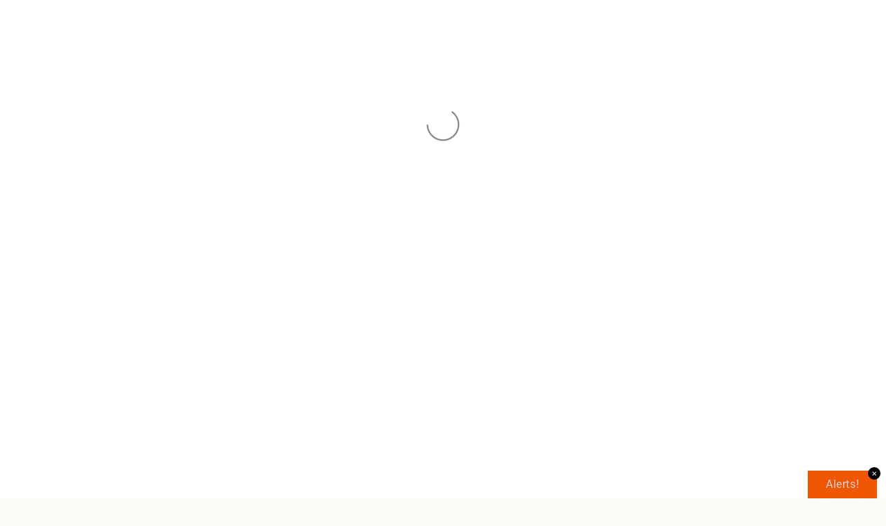

--- FILE ---
content_type: text/html; charset=utf-8
request_url: https://imperialtropicals.com/apps/locksmith/resource?layout=0
body_size: -24
content:
<div id="locksmith-content" class="shopify-section">

  <div data-locksmith-append>
          
      <script data-locksmith>
        Locksmith.cache({"geonames_feature_ids":[4509177,5165418,6252001,6255149],"geonames_feature_ids:signature":"8eab26c587cc"})
      </script>
    
      <script data-locksmith>
        Locksmith.cache({"geonames_feature_ids":[4509177,5165418,6252001,6255149],"geonames_feature_ids:signature":"8eab26c587cc"})
      </script>
    
      <script data-locksmith>
        Locksmith.cache({"geonames_feature_ids":[4509177,5165418,6252001,6255149],"geonames_feature_ids:signature":"8eab26c587cc"})
      </script>
    
      <script data-locksmith>
        Locksmith.cache({"geonames_feature_ids":[4509177,5165418,6252001,6255149],"geonames_feature_ids:signature":"8eab26c587cc"})
      </script>
    
      <script data-locksmith>
        Locksmith.cache({"geonames_feature_ids":[4509177,5165418,6252001,6255149],"geonames_feature_ids:signature":"8eab26c587cc"})
      </script>
    
      <script data-locksmith>
        Locksmith.cache({"geonames_feature_ids":[4509177,5165418,6252001,6255149],"geonames_feature_ids:signature":"8eab26c587cc"})
      </script>
    
      <script data-locksmith>
        Locksmith.cache({"geonames_feature_ids":[4509177,5165418,6252001,6255149],"geonames_feature_ids:signature":"8eab26c587cc"})
      </script>
    
      <script data-locksmith>
        Locksmith.cache.cart = ":262cc4421a48";
      </script>
    
      <script data-locksmith>
        Locksmith.cache({"cart_initialized":":262cc4421a48","cart_initialized:signature":"79c482fe6850"})
      </script><script data-locksmith>
            Locksmith.cache.saveCart(Locksmith.util.reload);
          </script>
        </div>
      


</div>

<style>
  /* fix for Debut+Gempages, per Gempages technical support */
  html.gemapp.video {
    display: block;
  }

  /* Note: Spacing CSS is handled by the main _locksmith.liquid.erb snippet which renders for proxy content too */
</style>
